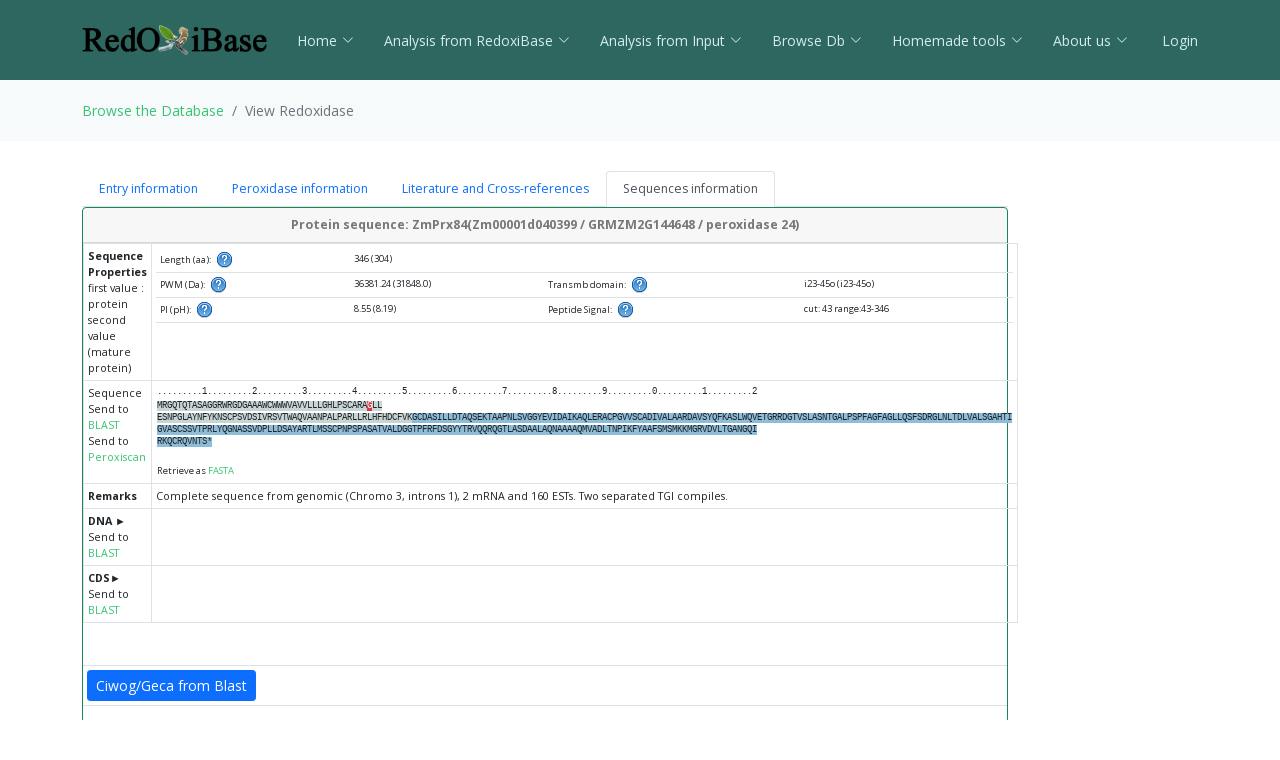

--- FILE ---
content_type: text/html; charset=UTF-8
request_url: https://redoxibase.toulouse.inrae.fr/display_perox/view_perox/1008
body_size: 51636
content:
<!DOCTYPE html>
<html lang="en">
<head>
  <meta charset="utf-8">
  <meta content="width=device-width, initial-scale=1.0" name="viewport">
  <title>View Redoxidase  1008</title>
  <meta content="" name="description">
  <meta content="" name="keywords">

  <!-- Favicons -->
  <link href="https://redoxibase.toulouse.inrae.fr/assets/images/favicon.ico" rel="icon">
  <link href="https://redoxibase.toulouse.inrae.fr/assets/Amoeba/assets/img/apple-touch-icon.png" rel="apple-touch-icon">

  <!-- Google Fonts -->
  <link href="https://fonts.googleapis.com/css?family=Open+Sans:300,300i,400,400i,600,600i,700,700i|Lato:400,300,700,900" rel="stylesheet">

  <!-- Vendor CSS Files -->
  <link href="https://redoxibase.toulouse.inrae.fr/assets/Amoeba/assets/vendor/bootstrap/css/bootstrap.css" rel="stylesheet">
  <link href="https://redoxibase.toulouse.inrae.fr/assets/Amoeba/assets/vendor/bootstrap-icons/bootstrap-icons.css" rel="stylesheet">
  <link href="https://redoxibase.toulouse.inrae.fr/assets/Amoeba/assets/vendor/glightbox/css/glightbox.min.css" rel="stylesheet">
  <link href="https://redoxibase.toulouse.inrae.fr/assets/Amoeba/assets/vendor/swiper/swiper-bundle.min.css" rel="stylesheet">

  <!-- Template Main CSS File -->
  <link href="https://redoxibase.toulouse.inrae.fr/assets/Amoeba/assets/css/style.css" rel="stylesheet">
  <link href="https://redoxibase.toulouse.inrae.fr/assets/css/style_perox.css" rel="stylesheet">

  <link href="https://redoxibase.toulouse.inrae.fr/assets/vendor/jquery-ui/current/jquery-ui.min.css" rel="stylesheet">
  <link href="https://redoxibase.toulouse.inrae.fr/assets/vendor/jquery-ui/current/jquery-ui.theme.css" rel="stylesheet">


  <link href="https://redoxibase.toulouse.inrae.fr/assets/vendor/DataTables/full5/datatables.min.css" rel="stylesheet">
 <!--  <link href="https://redoxibase.toulouse.inrae.fr/assets/vendor/DataTables/Buttons-2.2.3/css/buttons.bootstrap4.min.css"> -->

<!--  <link href="https://redoxibase.toulouse.inrae.fr/assets/vendor/jquery/treetable/css/jquery.treetable.css"  rel="stylesheet"> -->
 <link href="https://redoxibase.toulouse.inrae.fr/assets/vendor/jquery/treetable/css/jquery.treetable.theme.default.css"  rel="stylesheet">


  <script src="https://redoxibase.toulouse.inrae.fr/assets/vendor/jquery/jquery.js"></script>

  <link type="text/css"  href="https://redoxibase.toulouse.inrae.fr/assets/vendor/bootstrap/dual_listbox/dist/bootstrap-duallistbox.css"  rel="stylesheet">
  <script  src="https://redoxibase.toulouse.inrae.fr/assets/vendor/bootstrap/dual_listbox/dist/jquery.bootstrap-duallistbox.min.js"></script>

  <!-- bootstrap table -->
  <link href="https://redoxibase.toulouse.inrae.fr/assets/vendor/bootstrap/bootstrap-table-master/dist/bootstrap-table.css" rel="stylesheet">
  <script src="https://redoxibase.toulouse.inrae.fr/assets/vendor/bootstrap/bootstrap-table-master/dist/bootstrap-table.js"></script>
  <!-- =======================================================
  * Template Name: Amoeba - v4.7.0
  * Template URL: https://bootstrapmade.com/free-one-page-bootstrap-template-amoeba/
  * Author: BootstrapMade.com
  * License: https://bootstrapmade.com/license/
  ======================================================== -->

<script>
/*$(document).ready(function()
{
   // $('#tabs').tabs();

    $('.collapse').on('shown.bs.collapse', function (event) {
      $('.collapse').not(this).removeClass('in');
    });

    $('[data-toggle=collapse]').click(function (e) {
      $('[data-toggle=collapse]').parent('li').removeClass('active');
      $(this).parent('li').toggleClass('active');
      var active = $(this).parent('li').toggleClass('active');
      console.log ("active %o",active);
    });

   //find url of current page and display target sub-menu
    var url = location.pathname.substring(location.pathname  + 1);
    var currentItem = $(".items").find("[href$='" + url + "']");
    var path = "";
    $(currentItem.parents("li").get().reverse()).each(function () {
        path += "/" + $(this).children("a").text();
        var cid = $(this).closest('ul').attr('id');
        $('#'+cid).addClass('in');
         console.log(' cid:'+cid+'\n path:'+path+'\n currentItem: %o',currentItem);
        console.log('BS url:'+url+'\n cid:'+cid+' \n path:'+path);
    });


}); */
</script>

</head>
<body>

    <!-- ======= Header ======= -->
    <header id="header" class="fixed-top d-flex align-items-centerd-print-none">
        <div class="container d-flex align-items-center ">

            <div class="logo me-auto">
              <!--   <h1><a href="https://redoxibase.toulouse.inrae.fr">Redoxibase</a></h1> -->
                <!-- Uncomment below if you prefer to use an image logo -->
                 <a href="https://redoxibase.toulouse.inrae.fr" ><img src="https://redoxibase.toulouse.inrae.fr/assets/images/logoRedoxOnly.png" alt="logo_Redox" title="Redoxibase" class="img-fluid"></a>
            </div>

            <nav id="navbar" class="navbar">
        <ul>
            <li class="dropdown"><a class="nav-link scrollto" href="https://redoxibase.toulouse.inrae.fr/"  >Home <i class="bi bi-chevron-down"></i></a>
                <ul>
                    <li><a href="https://redoxibase.toulouse.inrae.fr/" title="General information" >General information</a>
                    <li><a href="https://redoxibase.toulouse.inrae.fr/infos/intro">Introduction</a></li>
                    <li><a href="https://redoxibase.toulouse.inrae.fr/infos/documentation">Classes description</a></li>
                    <li><a href="https://redoxibase.toulouse.inrae.fr/infos/annotations">Annotation procedure</a></li>
                    <li><a href="https://redoxibase.toulouse.inrae.fr/infos/links">External Links</a></li>
                    <li><a href="https://redoxibase.toulouse.inrae.fr/infos/news">News</a></li>
                </ul>
            </li>

            <li class="dropdown"><a class="nav-link scrollto" href="https://redoxibase.toulouse.inrae.fr/tools/"   title="General information"><span>Analysis from RedoxiBase </span><i class="bi bi-chevron-down"></i></a>
                <ul>
                    <li><a href="https://redoxibase.toulouse.inrae.fr/tools/" title="General information">Analysis overview </a>
                    <li><a href="https://redoxibase.toulouse.inrae.fr/search/search_form_multicriteria" title="Returned results could be directly send to ClustalW, MAFFT and phylogenic analysis">Multicriteria search </a></li>
                    <li><a href="https://redoxibase.toulouse.inrae.fr/tools/intro_phylo" title="Launch a Phylogenetic study on the RedoxiBase">Phylogenetic Study +</a></li>
                    <li><a href="https://redoxibase.toulouse.inrae.fr/tools/geca_search_form" title="Gene evolution conservation analysis on selected proteins" >GECA from Search </a></li>

                                    </ul>
            </li>

            <li class="dropdown"><a class="nav-link scrollto" href="https://redoxibase.toulouse.inrae.fr/tools/input"  title="Compute analysis on RedoxiBase data">Analysis from Input <i class="bi bi-chevron-down"></i></a>
                <ul>
                    <li><a href="https://redoxibase.toulouse.inrae.fr/tools/input" title="Compute analysis on RedoxiBase data" class="nav-link scrollto" data-target="#input_overview">Input overview </a>
                    <li><a href="https://redoxibase.toulouse.inrae.fr/tools/blast" title="Returned hits could be directly send to ClustalW, MAFFT and phylogenic analysis">BLAST </a></li>
                    <li><a href="https://redoxibase.toulouse.inrae.fr/tools/peroxiscan" title="Identify the class of your peroxidase sequence">PeroxiScan </a></li>
                    <li><a href="https://redoxibase.toulouse.inrae.fr/tools/blast_geca" title="Gene evolution conservation analysis on selected proteins" >GECA from BLAST</a></li>
                    <li><a href="https://redoxibase.toulouse.inrae.fr/orthogroups/search_orthogroups" title="Search for orthogroups" >Orthogroup Search</a></li>

                                    </ul>
            </li>
            <li class="dropdown"><a class="nav-link scrollto" href="https://redoxibase.toulouse.inrae.fr/browse"   title="Explore RedoxiBase DB">Browse Db<i class="bi bi-chevron-down"></i></a>
                <ul>
                    <li><a href="https://redoxibase.toulouse.inrae.fr/browse" title="Explore RedoxiBase DB">Browse the database</a>
                    <li><a href="https://redoxibase.toulouse.inrae.fr/classes/classes"       >By class</a></li>
                    <li><a href="https://redoxibase.toulouse.inrae.fr/organisms/organism"    >By organism</a></li>
                    <li><a href="https://redoxibase.toulouse.inrae.fr/cellular/cellular"     >By cellular location</a></li>
                    <li><a href="https://redoxibase.toulouse.inrae.fr/tissues/tissues_type"  >By tissue type</a></li>
                    <li><a href="https://redoxibase.toulouse.inrae.fr/inducers/inducers"     >Among Inducers</a></li>
                    <li><a href="https://redoxibase.toulouse.inrae.fr/repressors/repressors" >Among repressors</a></li>
                    <li><a href="https://redoxibase.toulouse.inrae.fr/orthogroups/list_orthogroups" >By orthogroup</a></li>
                </ul>
            </li>
            <li class="dropdown"><a class="nav-link scrollto" href="https://redoxibase.toulouse.inrae.fr/tools/geca_input_demo" title="Home tools">Homemade tools<i class="bi bi-chevron-down"></i></a>
                <ul>
                    <li><a href="https://redoxibase.toulouse.inrae.fr/tools/geca_input_demo">GECA</a></li>
                    <li><a href="http://polebio.lrsv.ups-tlse.fr/ExpressWeb/welcome" target="_blank">ExpressWeb</a>
                </ul>
            </li>
            <li class="dropdown"><a  class="nav-link scrollto" href="https://redoxibase.toulouse.inrae.fr/infos"   title="Informations about contributors">About us<i class="bi bi-chevron-down"></i></a>
                <ul>
                    <li><a href="https://redoxibase.toulouse.inrae.fr/infos">Contributors</a></li>
                    <li><a href="https://redoxibase.toulouse.inrae.fr/infos/publications">Publications</a></li>
                </ul>
            </li>

           <li><a href="https://redoxibase.toulouse.inrae.fr/admin/login" >&nbsp;Login</a></li>
        </ul>

        <i class="bi bi-list mobile-nav-toggle"></i>
      </nav><!-- .navbar -->
        
        </div>
    </header><!-- End #header -->
 
    <main id="main">

     <section class="breadcrumbs">
        <div class="container">
          <ol class="breadcrumb ">
             <li class="breadcrumb-item"><a href="https://redoxibase.toulouse.inrae.fr/browse">Browse the Database </a></li>
             <li class="breadcrumb-item active" >View Redoxidase</li>
          </ol>
        </div>
    </section>
    <section id="browse" >
        <div class="container" >
             
             <div class="row">
                 <div class="col-lg-10 col-md-6 small">
                     <ul class="nav nav-tabs" role="tablist"  id="myTab">
                         <li role="presentation" class="nav-item"><a class="nav-link" data-bs-toggle="tab" href="#Entry" role="tab" aria-controls="Entry"  aria-selected="false">Entry information</a></li>
                         <li role="presentation" class="nav-item"><a class="nav-link" data-bs-toggle="tab"  href="#Description" role="tab" aria-controls="Description"  aria-selected="true">Peroxidase information</a></li>
                         <li role="presentation" class="nav-item"><a class="nav-link" data-bs-toggle="tab"  href="#CrossRefs" role="tab" aria-controls="CrossRefs"  aria-selected="false">Literature and Cross-references</a></li>
                         <li role="presentation" class="nav-item"><a class="nav-link active" data-bs-toggle="tab"  href="#ProteinDNA" role="tab" aria-controls="ProteinDNA"  aria-selected="false">Sequences information </a> </li>
                     </ul>
                     
                     <div class="tab-content" id="myTabContent">
                         <div id="Entry" class="tab-pane fade">
                             <!--   ##################### START Entry information ##################### --> 
                            <div class="card border-success">
                                <div class="card-header text-center">
                                    <strong class="bg-gradient-success">Entry information : ZmPrx84(Zm00001d040399 / GRMZM2G144648 / peroxidase 24) </strong>
                                </div>
                                <table  class="table table-sm small table-bordered " >
                                   <tr>
                                     <th class="text-right" >Entry ID</th>
                                     <td class="text-left" >1008</td>
                                  </tr>
                                  <tr>
                                      <th class="text-right" >Creation</th>
                                      <td class="text-left">2006-06-05 (Christophe Dunand)</td>
                                  </tr>
                                  <tr>
                                      <th class="text-right" >Last sequence changes</th>
                                      <td class="text-left">2006-06-05 (Christophe Dunand)</td>
                                  </tr>
                                  <tr>
                                      <th class="text-right" >Sequence status</th>
                                      <td class="text-left">complete  </td>
                                  </tr>
                                  <tr>
                                      <th class="text-right">Reviewer</th>
                                      <td class="text-left">Christophe Dunand</td>
                                  </tr>                                    <tr>
                                        <th class="text-right">Last annotation changes</th>
                                        <td  class="text-left">2023-01-09 (Christophe Dunand)</td>
                                    </tr>
                                </table>
                            </div><!-- End Div card -->

                         </div><!-- END DIV Entry -->
                         <div id="Description" class="tab-pane fade " >
                             <!--   ##################### START Peroxidase information ##################### --> 
                              <div class="card border-success">
                                <div class="card-header text-center">
                                    <strong>Peroxidase information: ZmPrx84(Zm00001d040399 / GRMZM2G144648 / peroxidase 24)</strong>
                                </div>
                                <table  class="table table-sm small table-bordered " >
                                  <tr>
                                      <th class="text-right" >Name</th>
                                      <td class="text-left"><strong>ZmPrx84(Zm00001d040399 / GRMZM2G144648 / peroxidase 24)</strong></td>
                                  </tr>
                                  <tr>
                                      <th class="text-right" >Class</th>
                                      <td class="text-left"><a href="https://redoxibase.toulouse.inrae.fr/search/search_type/Class/Class%20III%20peroxidase" target="_blank" title="Show others records in Peroxibase for the same Class">Class III peroxidase</a>
                           &nbsp;&nbsp;&nbsp;[Orthogroup: <a href="https://redoxibase.toulouse.inrae.fr/orthogroups/view_orthogroup/Prx135">Prx135</a>]                                       </td>
                                   </tr>
                                   <tr>
                                       <th class="text-right"> Taxonomy</th>
                                       <td class="text-left"><a href="http://www.ncbi.nlm.nih.gov/Taxonomy/Browser/wwwtax.cgi?mode=Undef&amp;id=2759&amp;lvl=3&amp;keep=1&amp;srchmode=1&amp;unlock" target="_blank" title="superkingdom">Eukaryota</a> <a href="http://www.ncbi.nlm.nih.gov/Taxonomy/Browser/wwwtax.cgi?mode=Undef&amp;id=33090&amp;lvl=3&amp;keep=1&amp;srchmode=1&amp;unlock" target="_blank" title="kingdom">Viridiplantae</a> <a href="http://www.ncbi.nlm.nih.gov/Taxonomy/Browser/wwwtax.cgi?mode=Undef&amp;id=35493&amp;lvl=3&amp;keep=1&amp;srchmode=1&amp;unlock" target="_blank" title="phylum">Streptophyta</a> <a href="http://www.ncbi.nlm.nih.gov/Taxonomy/Browser/wwwtax.cgi?mode=Undef&amp;id=4447&amp;lvl=3&amp;keep=1&amp;srchmode=1&amp;unlock" target="_blank" title="class">Monocotyledons</a> <a href="http://www.ncbi.nlm.nih.gov/Taxonomy/Browser/wwwtax.cgi?mode=Undef&amp;id=4479&amp;lvl=3&amp;keep=1&amp;srchmode=1&amp;unlock" target="_blank" title="family">Poaceae</a> <a href="http://www.ncbi.nlm.nih.gov/Taxonomy/Browser/wwwtax.cgi?mode=Undef&amp;id=4575&amp;lvl=3&amp;keep=1&amp;srchmode=1&amp;unlock" target="_blank" title="genus">Zea</a>  <span class="bi bi-window-plus text-primary"></span></td>
                                   </tr>
                                   <tr>
                                     <th class="text-right"> Organism</th>
                                     <td class="text-left"><a href="https://redoxibase.toulouse.inrae.fr/search/search_type/Organism/Zea%20mays" title="Show others records in Peroxibase for the same Organism" target="_blank">Zea mays</a>&nbsp;&nbsp;&nbsp;
                                           [TaxId: <a href="http://www.ncbi.nlm.nih.gov/Taxonomy/Browser/wwwtax.cgi?id=4577" target="_blank">4577</a> <span class="bi bi-window-plus text-primary"></span>]</td>
                                   </tr>
                                   <tr>
                                     <th class="text-right"><strong>Cellular localisation</strong></th>
                                     <td class="text-left">N/D<br /></td>
                                   </tr>
                                   <tr>
                                     <th class="text-right"><strong>Tissue types</strong></th>
                                     <td class="text-left">Endosperm<br />Meristems<br />Mixed tissues<br />Ovaries<br />Roots<br /></td>
                                   </tr>
                                   <tr>
                                     <th class="text-right"><strong>Inducer</strong></th>
                                     <td class="text-left">N/D<br /></td>
                                   </tr>
                                   <tr>
                                     <th class="text-right"><strong>Repressor</strong></th>
                                     <td class="text-left">N/D<br /></td>
                                   </tr>
                                   <tr>
                                     <th class="text-right"><strong>Best BLASTp hits</strong></th>
                                     <td class="text-center">

                                       <table class="table table-sm small" style="width:70%">
                                        <tr>
                                     	   <td class="e_left"><strong>Perox</strong></td>
                                     	   <td class="e_left"><strong>score</strong></td>
                                     	   <td class="e_left"><strong>E-value</strong></td>
                                     	   <td class="e_left"><strong>ZmPrx84<br /> start..stop</strong></td>
                                     	   <td class="e_left"><strong>S start..stop</strong></td>
                                         </tr>
                                         <tr>
                                             <td class="e_left"><a href="https://redoxibase.toulouse.inrae.fr/display_perox/view_perox/879" target=_blank">SbPrx55</a></td>
                                             <td class="e_left">599</td>
                                             <td class="e_left">0</td>
                                     	   <td class="e_left">6..346</td>
                                     	   <td class="e_left">4..344</td>
                                     </tr>
                                         <tr>
                                             <td class="e_left"><a href="https://redoxibase.toulouse.inrae.fr/display_perox/view_perox/1765" target=_blank">SpPrx02</a></td>
                                             <td class="e_left">575</td>
                                             <td class="e_left">0</td>
                                     	   <td class="e_left">2..346</td>
                                     	   <td class="e_left">2..346</td>
                                     </tr>
                                         <tr>
                                             <td class="e_left"><a href="https://redoxibase.toulouse.inrae.fr/display_perox/view_perox/761" target=_blank">ZmPrx65</a></td>
                                             <td class="e_left">540</td>
                                             <td class="e_left">0</td>
                                     	   <td class="e_left">1..346</td>
                                     	   <td class="e_left">1..343</td>
                                     </tr>
                                         <tr>
                                             <td class="e_left"><a href="https://redoxibase.toulouse.inrae.fr/display_perox/view_perox/9454" target=_blank">SiPrx11</a></td>
                                             <td class="e_left">535</td>
                                             <td class="e_left">0</td>
                                     	   <td class="e_left">33..346</td>
                                     	   <td class="e_left">35..347</td>
                                     </tr>
                                       </table>
                                     </td>
                                   </tr>
                                   <tr>
                      		         <td class="right"><strong>Gene structure <a href="https://redoxibase.toulouse.inrae.fr/assets/exons/exon.1008.png" target="_blank">Fichier</a></strong></td>
                        		       <td>
                        		           <a id="ExonTable"><strong>Exons</strong>&#9658</a>
                        		           <div id="showExonTable" >
                        		               <table class="table table-sm small table-bordered">
                                                 <tr>
                                                     <th>Exon</th><th>Start..End</th><th>Size</th>
                                                     <th>Exon</th><th>Start..End</th><th>Size</th>
                                                     <th>Exon</th><th>Start..End</th><th>Size</th>
                                                     <th>Exon</th><th>Start..End</th><th>Size</th>
                                                 </tr>
                                                 <tr>
                                                     <td class="legend">N&deg; 1 </td>
                                                     <td class="e_right">41743329..41743616</td>
                                                     <td class="e_right">286</td>
                                                     <td class="legend">N&deg; 2 </td>
                                                     <td class="e_right">41742059..41742811</td>
                                                     <td class="e_right">751</td>
                                                     <td colspan="6">&nbsp;</td>
                                                 </tr>
                                                 <tr>
                                                    <td colspan=12 >complement(join(41742059..41742811,41743329..41743616))</td>
                                                </tr>
                                              </table>
                                            </div><!-- End div showExonTable -->
                                            <div class="scroll" align="center">
                                                <br/><br/>
                                                <img src='https://redoxibase.toulouse.inrae.fr/assets/exons/exon.1008.png' class="img-fluid" alt="exon"/>
                                                <br/><br/>
                                            </div>
                                        </td>
                                    </tr>
                               </table>
                           </div>

                         </div><!-- END DIV Description -->
                         <div id="CrossRefs" class="tab-pane fade">
                             <!--   ##################### START Literature and Cross-references ##################### --> 
                           <div class="card border-success">
                            <div class="card-header text-center alert-success">
                                <strong>Literature and cross-references ZmPrx84(Zm00001d040399 / GRMZM2G144648 / peroxidase 24)</strong>
                            </div>
                               <table  class="table table-sm small table-bordered" >
                                    <tr>
                                        <th class="text-right" >Literature</th>
                                        <td class="text-left">REFERENCE 1 Bohnert,H. et al., unpublished.<br />
REFERENCE 2 Duvick,J.P., Maddox,J.R., Navarro Acevedo,P.A. and Simmons,C.R. Maize peroxidase genes and their use for improving plant disease resistance and stalk strength</td>
                                    </tr>
                                       <!-- ##########  CROSS-REFERENCES ############ --> 
                                      <tr>
                                        <th class="text-right"><strong>Protein ref. </strong></th>
                                        <td class="text-left">
UniProtKB: </b>&nbsp;  <a href='https://www.uniprot.org/uniprot/B6SIU4' target="_blank">B6SIU4</a></b>&nbsp;  <a href='https://www.uniprot.org/uniprot/B6SRH9' target="_blank">B6SRH9</a> [Other strain]                                        </td>
                                      </tr>
                                      <!-- ##########  CROSS-REFERENCES ############ --> 
                                      <tr>
                                        <th class="text-right"><strong>DNA ref. </strong></th>
                                        <td class="text-left">
GenBank: </b>&nbsp;  <a href='https://www.ncbi.nlm.nih.gov/nuccore/AX546771' target="_blank">AX546771</a> [Mismatch]</b>&nbsp;  <a href='https://www.ncbi.nlm.nih.gov/nuccore/AX546771.1' target="_blank">AX546771.1</a> [Mismatch]</b>&nbsp;  <a href='https://www.ncbi.nlm.nih.gov/nuccore/AC182628.3?report=gbwithparts&amp;from=50390&amp;to=51944' target="_blank">AC182628.3</a> (50390..51944)                                        </td>
                                      </tr>
                                      <!-- ##########  CROSS-REFERENCES ############ --> 
                                      <tr>
                                        <th class="text-right"><strong>mRNA ref. </strong></th>
                                        <td class="text-left">
GenBank: </b>&nbsp;  <a href='https://www.ncbi.nlm.nih.gov/nuccore/AY109037.1' target="_blank">AY109037.1</a>                                        </td>
                                      </tr>
                                      <!-- ##########  CROSS-REFERENCES ############ --> 
                                      <tr>
                                        <th class="text-right"><strong>Cluster/Prediction ref. </strong></th>
                                        <td class="text-left">
UniGene: </b>&nbsp;  <a href='https://www.ncbi.nlm.nih.gov/gene/?term=Zm.79249[UniGene+Cluster+Number]' target="_blank">Zm.79249</a>                                        </td>
                                      </tr>
                               </table>
                            </div>

                         </div><!-- END DIV CrossRefs -->
                         <div id="ProteinDNA" class="tab-pane fade show active">
                                 <!--   ##################### START Sequences references ##################### --> 
                            <div class="card border-success">
                                <div class="card-header text-center">
                                    <strong>Protein sequence: ZmPrx84(Zm00001d040399 / GRMZM2G144648 / peroxidase 24)</strong>
                                </div>
                              <table  class="table table-sm small  table-bordered" >
                                 <tr>
                                     <td class="text-right" ><b>Sequence Properties</b><br />
                                         first value : protein<br />    second value (mature protein)</td>
                                     <td class="text-left">
<!-- start prot_stats -->
                                        <table class="table table-sm small" >
                                        <tr>
                                           <td class="text-right">Length (aa): &nbsp; <span title = "ProtLen" data-container="body" data-toggle="popover" data-placement="right"
                    data-content="Protein length in amino acid"> <img src="/assets/images/help.png" width="16" height="16"  alt="%s" />  </span> &nbsp;</td>
                                           <td colspan="3" class="text-left">346 (304)</td>
                                        </tr>
                                        <tr>
                                         <td class="text-right">PWM (Da): &nbsp; <span title = "PWM" data-container="body" data-toggle="popover" data-placement="right"
                    data-content="Molecular Weight of protein
                                Protein Mw is calculated by the addition of average isotopic masses of amino acids in the protein
                                and the average isotopic mass of one water molecule.
                                Molecular weight values are given in Dalton (Da). "> <img src="/assets/images/help.png" width="16" height="16"  alt="%s" />  </span> &nbsp;</td>
                                         <td class="text-left">36381.24 (31848.0)</td>
                                     <td class="text-right">Transmb domain: &nbsp; <span title = "THMM" data-container="body" data-toggle="popover" data-placement="right"
                    data-content="Transmembrane domain
                                Calculation done with <a href='http://www.cbs.dtu.dk/services/TMHMM/' target='_blank' title='Go to THMM Web site'>TMHMM</a>
                                The topology is given as the position of the transmembrane helices
                                separated by <b>i</b>
                                if the loop is on the inside or <b>o</b> if it is on the outside.

                                For example <b>i7-29o44-66i87-109o</b> means that it starts on the inside, 

                                has a predicted TMH at position 7 to 29, the outside, then a TMH at position 44-66 etc."> <img src="/assets/images/help.png" width="16" height="16"  alt="%s" />  </span> &nbsp;</td>
                                     <td class="text-left">i23-45o (i23-45o)</td>
                                     <tr>
                                             <td class="text-right">PI (pH): &nbsp; <span title = "IE" data-container="body" data-toggle="popover" data-placement="right"
                    data-content="Iso electric point of protein
                                Calculation done with EMBOSS parameters.
                                Please see <a href='http://isoelectric.org/theory.html' target='_blank'>Dataset for pKi calculation</a> for more information"> <img src="/assets/images/help.png" width="16" height="16"  alt="%s" />  </span> &nbsp;</td>
                                             <td class="text-left">8.55 (8.19)</td>
                                             <td class="text-right">Peptide Signal: &nbsp; <span title = "SignalP" data-container="body" data-toggle="popover" data-placement="right"
                    data-content="Protein signal for <b>mature protein</b>.\n
                                if exist :cut position of signal peptide.
                                range: start-end pos of mature protein "> <img src="/assets/images/help.png" width="16" height="16"  alt="%s" />  </span> &nbsp;</td>
                                             <td class="text-left">cut: 43  range:43-346</td>
                                     </tr>
                                              </table><!-- end get_stats -->
                                       </td>
                                     </tr>
 <!-- Start Display Protein -->
                                   <tr>
                                      <td class="text-right" >Sequence<br />
                                           Send to <a href="https://redoxibase.toulouse.inrae.fr/tools/blast/1008/PEP/Zea%20mays" target="_blank">BLAST</a><br />
                                           Send to <a href="https://redoxibase.toulouse.inrae.fr/tools/peroxiscan/1008/PEP" target="_blank">Peroxiscan</a>
                                       </td>
                                       <td>
                                         <div id="showProt">
                                           <table class="dna " >
                                             <tr>
                                               <td class="echelle"><div class="exon_tbl">.........1.........2.........3.........4.........5.........6.........7.........8.........9.........0.........1.........2</div></td>
                                             </tr> 
                                             <tr>
                                               <td class="sequence"><div class="exon_tbl"><span id="exon0">MRGQTQTASAGGRWRGDGAAAWCWWWVAVVLLLGHLPSCARA<span class='bg-danger text-white' title='signal Peptide at pos 43'>G</span>LL<br>ESNPGLAYNFYKNSCPSVDSIVRSVTWAQVAANPALPARLLRLHFHDCFVK</span><span id="exon1">GCDASILLDTAQSEKTAAPNLSVGGYEVIDAIKAQLERACPGVVSCADIVALAARDAVSYQFKASLWQVETGRRDGTVSLASNTGALPSPFAGFAGLLQSFSDRGLNLTDLVALSGAHTI<br>GVASCSSVTPRLYQGNASSVDPLLDSAYARTLMSSCPNPSPASATVALDGGTPFRFDSGYYTRVQQRQGTLASDAALAQNAAAAQMVADLTNPIKFYAAFSMSMKKMGRVDVLTGANGQI<br>RKQCRQVNTS*</span></div></td>
                                             </tr>
                                             <tr>
                                                <td  class="text-left small" >
                                                     <br />Retrieve as <a href="https://redoxibase.toulouse.inrae.fr/tools/get_fasta/1008/PEP " target="_blank">FASTA</a>&nbsp;&nbsp;
                                                 </td>
                                             </tr>
                                           </table>
                                       </div>
                                       </td>
                                   </tr>
                                   <tr>
                                     <td class="right"><strong>Remarks</strong></td>
                                     <td>Complete sequence from genomic (Chromo 3, introns 1), 2 mRNA and 160 ESTs. Two separated TGI compiles.</td>
                                   </tr>
 <!-- End Display Protein -->
 <!-- Start Display DNA -->
                                   <tr>
                                     <td class="right"><a id="DNA"><strong>DNA </strong>&#9658</a><br />
                                         Send to <a href="https://redoxibase.toulouse.inrae.fr/tools/blast/1008/DNA/Zea mays" target="_blank">BLAST</a>
                                     </td>
                                     <td>
                                       <div id="showDNA" >
                                           <table class="dna">
                                                  <tr>
                                                   <td class="echelle">.........1.........2.........3.........4.........5.........6.........7.........8.........9.........0.........1.........2</td>
                                               </tr>
                                               <tr>
                                                   <td class="sequence"><span id="exon0">ATGAGGGGGCAAACGCAGACAGCTTCCGCGGGGGGCCGGTGGCGAGGCGACGGCGCTGCGGCGTGGTGTTGGTGGTGGGTGGCCGTGGTCCTCCTGCTTGGCCATTTACCGAGCTGCGCG<br />CGCGCGGGGCTGCTGGAGTCCAACCCGGGCCTGGCCTACAACTTCTACAAGAACAGCTGCCCCAGCGTGGACTCCATCGTCCGCAGCGTCACCTGGGCGCAGGTCGCCGCCAACCCTGCC<br />CTCCCGGCTCGCCTCCTCCGCCTCCACTTCCATGACTGCTTCGTCAAG</span>GTGCGTCCGTCCGTCCGCGCTGTGCTCTCTGTGTCCGTCGACCTTTCTTTCTTTCATTCATTCATTCAGGGT<br />CAGAGCAGTCAGTCAGTGGGCACCAAGCGCACTTTTGTCGGTTTTTTTACTGACGACAAAGCAGAGCGCTGCAGAACAGCAGTGTTGAAGTCGACCCTCTCTCCTCGTGTTCTGCTCTTA<br />CGCGGAATACGTAAGCATTACGGCAACACCTCCTCGGGTTGGCGCGCCCACAGACACATGACAGGACGACGGGGGAAAAAAAGAAAATACTCCACGTACTAGTACTACTACGCCGCGCCG<br />GGGGCAACGCGAATCTTGTCATTTTGCCCCCCCGGACCCCGCTCTCCCGTACGGCGGTCGGCTTGGATGTCGATTGGGGAGGGGAGGGGAGGGGAGGGACGGGGGCGCGTTCGTGCCGCG<br />TCCTGTCCTTGTCGCGTCCGTCGTTCGTCGGTCGCCAACGCCGTGACCCCATCCTGCAACTGACCACCAGCTGCTTCTGACGCAGGG<span id="exon1">GGCTGCGACGCGTCGATCCTGCTGGACACCGCG<br />CAGAGCGAGAAGACGGCGGCGCCGAACCTGTCGGTGGGCGGGTACGAGGTGATCGACGCGATCAAGGCGCAGCTGGAGAGGGCGTGCCCGGGCGTGGTGTCGTGCGCCGACATCGTGGCG<br />CTGGCGGCGCGCGACGCCGTGTCGTACCAGTTCAAGGCGTCGCTGTGGCAGGTGGAGACGGGGCGGCGCGACGGCACGGTGTCGCTGGCGTCCAACACGGGGGCGCTGCCGTCGCCCTTC<br />GCGGGCTTCGCGGGCCTGCTGCAGAGCTTCTCGGACCGGGGGCTGAACCTGACGGACCTCGTGGCGCTGTCGGGGGCGCACACCATCGGCGTGGCAAGCTGCTCCAGCGTCACCCCGCGC<br />CTGTACCAGGGGAACGCCAGCAGCGTGGACCCGCTGCTGGACTCGGCCTACGCGCGGACGCTCATGTCGTCGTGCCCCAACCCGTCGCCGGCGTCGGCCACCGTGGCGCTGGACGGCGGC<br />ACGCCGTTCCGGTTCGACAGCGGGTACTACACCAGGGTGCAGCAGAGGCAGGGCACGCTGGCCTCCGACGCCGCGCTGGCGCAGAACGCCGCCGCCGCGCAGATGGTGGCCGACCTCACC<br />AACCCCATCAAGTTCTACGCCGCCTTCTCCATGTCCATGAAGAAGATGGGCCGCGTCGACGTGCTCACCGGCGCAAACGGCCAGATCAGGAAGCAGTGCCGCCAGGTCAACACCTCCTGA<br /></span></td>
                                               </tr>
                                               <tr>
                                                   <td class="text-left small" >
                                                       <br />Retrieve as <a href="https://redoxibase.toulouse.inrae.fr/tools/get_fasta/1008/DNA" target="_blank">FASTA</a>&nbsp;&nbsp;
                                                   </td>
                                               </tr>
                                           </table>
                                       </div>
                                   </td>
                               </tr>
 <!-- End Display DNA -->
 <!-- Start Display CDS -->
                                   <tr>
                                     <td class="right"><a id="CDS"><strong>CDS</strong>&#9658</a><br />
                                          Send to <a href="https://redoxibase.toulouse.inrae.fr/tools/blast/1008/CDS/Zea mays" target="_blank">BLAST</a>
                                     </td>
                                     <td>
                                         <div id="showCDS" >
                                             <table class="dna">
                                                 <tr>
                                                     <td class="echelle">.........1.........2.........3.........4.........5.........6.........7.........8.........9.........0.........1.........2</td>
                                                 </tr>
                                                 <tr>
                                                     <td class="sequence" ><span id="exon0">ATGAGGGGGCAAACGCAGACAGCTTCCGCGGGGGGCCGGTGGCGAGGCGACGGCGCTGCGGCGTGGTGTTGGTGGTGGGTGGCCGTGGTCCTCCTGCTTGGCCATTTACCGAGCTGCGCG<br />CGCGCGGGGCTGCTGGAGTCCAACCCGGGCCTGGCCTACAACTTCTACAAGAACAGCTGCCCCAGCGTGGACTCCATCGTCCGCAGCGTCACCTGGGCGCAGGTCGCCGCCAACCCTGCC<br />CTCCCGGCTCGCCTCCTCCGCCTCCACTTCCATGACTGCTTCGTCAAG</span><span id="exon1">GGCTGCGACGCGTCGATCCTGCTGGACACCGCGCAGAGCGAGAAGACGGCGGCGCCGAACCTGTCGGTGGGC<br />GGGTACGAGGTGATCGACGCGATCAAGGCGCAGCTGGAGAGGGCGTGCCCGGGCGTGGTGTCGTGCGCCGACATCGTGGCGCTGGCGGCGCGCGACGCCGTGTCGTACCAGTTCAAGGCG<br />TCGCTGTGGCAGGTGGAGACGGGGCGGCGCGACGGCACGGTGTCGCTGGCGTCCAACACGGGGGCGCTGCCGTCGCCCTTCGCGGGCTTCGCGGGCCTGCTGCAGAGCTTCTCGGACCGG<br />GGGCTGAACCTGACGGACCTCGTGGCGCTGTCGGGGGCGCACACCATCGGCGTGGCAAGCTGCTCCAGCGTCACCCCGCGCCTGTACCAGGGGAACGCCAGCAGCGTGGACCCGCTGCTG<br />GACTCGGCCTACGCGCGGACGCTCATGTCGTCGTGCCCCAACCCGTCGCCGGCGTCGGCCACCGTGGCGCTGGACGGCGGCACGCCGTTCCGGTTCGACAGCGGGTACTACACCAGGGTG<br />CAGCAGAGGCAGGGCACGCTGGCCTCCGACGCCGCGCTGGCGCAGAACGCCGCCGCCGCGCAGATGGTGGCCGACCTCACCAACCCCATCAAGTTCTACGCCGCCTTCTCCATGTCCATG<br />AAGAAGATGGGCCGCGTCGACGTGCTCACCGGCGCAAACGGCCAGATCAGGAAGCAGTGCCGCCAGGTCAACACCTCCTGA</span></td>
                                                 </tr>
                                                 <tr>
                                                     <td class="text-left small" >
                                                         <br />Retrieve as <a href="https://redoxibase.toulouse.inrae.fr/tools/get_fasta/1008/CDS" target="_blank">FASTA</a>&nbsp;&nbsp;
                                                     </td>
                                                 </tr>
                                             </table>
                                         </div>
                                     </td>
                                 </tr>
 <!-- End Display CDS -->
                              </table>
                              <!-- VAI addition -->
                              <table class="table table-sm">
                                <tr>
                                  <td colspan="2">&nbsp;</td>
                                </tr>
                                <tr>
                                    <td class="text-left" colspan="2">
                                      <form action="https://redoxibase.toulouse.inrae.fr/tools/blast_geca" method="post" name="Ciwog_from_Blast" target="_blank">
                                        <input type="hidden" name="SeqName"     value="ZmPrx84" />
                                        <input type="hidden" name="Sequence"    value="[base64]" />
                                        <input type="hidden" name="GenSeq"      value="[base64]" />
                                        <input type="hidden" name="CoordSeq"    value="complement(join(41742059..41742811,41743329..41743616))" />
                                        <input type="submit" name="submit"      value="Ciwog/Geca from Blast"  class="btn btn-sm btn-primary"/>
                                       </form>
                                    </td>
                                 </tr>
                              </table>
                            </div>

                         </div><!-- END DIV Sequence Datas -->
                     </div> <!-- END DIV tab-content -->
                 </div> <!-- END DIV col --> 
             </div> <!-- END DIV row --> 
        </div> <!-- END DIV container --> 
    </section> <!-- END DIV row --> 
    <script type="text/javascript">
            $(document).ready(function () {
            /* $('a[data-toggle="tab"]').on('shown.tab', function (e) {
              e.target // newly activated tab
              e.relatedTarget // previous active tab
            }) */
         /*   $('#tabs').tabs({active:1});*/
                $('#showExonTable').hide();

                $('a#ExonTable').click(function () {
                        //$('#showExonTable').toggle(400);

                    $('#showExonTable').toggle(); /**/
                    if ($('#showExonTable').css('display') == 'none')
                            $('a#ExonTable').html('ExonTable &#9658');
                     else
                             $('a#ExonTable').html('ExonTable &#9660');
                });


                $('#showCDNA').hide();

                $('a#CDNA').click(function () {
                    $('#showCDNA').toggle();
                    if ($('#showCDNA').css('display') == 'none')
                            $('a#CDNA').html('CDNA &#9658');
                     else
                             $('a#CDNA').html('CDNA &#9660');
                });

                $('#showCDS').hide();

                $('a#CDS').click(function () {

                    $('#showCDS').toggle();
                    if ($('#showCDS').css('display') == 'none')
                            $('a#CDS').html('CDS &#9658');
                     else
                             $('a#CDS').html('CDS &#9660');
                });
                $('#showDNA').hide();

                $('a#DNA').click(function ()
                {
                    $('#showDNA').toggle();
                     if ($('#showDNA').css('display') == 'none')
                            $('a#DNA').html('DNA &#9658');
                     else
                             $('a#DNA').html('DNA &#9660');
                });
                /*Mod BS 2014-01-09*/
                $('#showPromoter').hide();

                $('a#Promoter').click(function () {
                    $('#showPromoter').toggle();
                    if ($('#showPromoter').css('display') == 'none')
                            $('a#Promoter').html('Promoter &#9658');
                     else
                             $('a#Promoter').html('Promoter &#9660');
                });

                $('#showTerminator').hide();

                $('a#Terminator').click(function () {
                    $('#showTerminator').toggle();
                    if ($('#showTerminator').css('display') == 'none')
                            $('a#Terminator').html('Terminator &#9658');
                     else
                             $('a#Terminator').html('Terminator &#9660');
                });


            });
             $(function ()
             {
               $("[data-toggle = 'popover']").popover({hide:500, html:true});


               $('.pop').popover().click(function () {
                    setTimeout(function () {
                        $('.pop').popover('hide');
                    }, 3000);
                });

                });
        </script>
<script type="text/javascript">
$(document).ready(function()
{
    function split( val )
    {
        return val.split( /,\s*/ );
    }

    function extractLast( term )
    {
        return split( term ).pop();
    }

    $(function () {
      $('[data-toggle="popover"]').popover()
    })

});
</script> </main><!-- End #main -->
  <!-- ======= Footer ======= -->
  <footer id="footer" class=" d-print-none">
    <div class="container">
        <div class="row">
            <div class="copyright col-md-12 col-lg-4">
                <a href="http://bioinfo.genotoul.fr/" target="_blank"><img src="https://redoxibase.toulouse.inrae.fr/assets/images/bioinfo_logo-blanc_sm.png" width='240' height='72' alt='logo_bioinfo'></a>
            </div>
            <div class="credits col-md-12 col-lg-6">
               <div class="col-xs-6 text-center text-light">18479 redoxidases in DB ,
               2651 organisms in DB<br >
               </div>
               <!-- Designed by <a href="https://bootstrapmade.com/">BootstrapMade</a> width='372/2' height='245/2' -->
            </div>
            <div class="copyright col-md-12 col-lg-2">
                <a href="https://lrsv.cnrs.fr/" target="_blank"><img src="https://redoxibase.toulouse.inrae.fr/assets/images/logoLRSV.png" width='93' height='61' alt='logo_labo'></a>
            </div>
        </div>
    </div>
    <div class="  d-print-block text-center"> <b>Powered by RedoxiBase. &copy;2004-2025, All rights reserved</b> </div>

  </footer><!-- End #footer -->
  <!-- Don't print footer -->
  <a href="#" class="back-to-top d-flex align-items-center justify-content-center"><i class="bi bi-arrow-up-short"></i></a>

  <!-- Vendor JS Files -->

  <script src="https://redoxibase.toulouse.inrae.fr/assets/Amoeba/assets/vendor/bootstrap/js/bootstrap.bundle.min.js"></script>


  <script src="https://redoxibase.toulouse.inrae.fr/assets/vendor/jquery-ui/current/jquery-ui.js"></script>
  <script src="https://redoxibase.toulouse.inrae.fr/assets/vendor/DataTables/full5/datatables.min.js"></script>

    <script src="https://redoxibase.toulouse.inrae.fr/assets/vendor/jquery/treetable/jquery.treetable.js"></script>

  <script src="https://redoxibase.toulouse.inrae.fr/assets/Amoeba/assets/vendor/glightbox/js/glightbox.min.js"></script>
  <script src="https://redoxibase.toulouse.inrae.fr/assets/Amoeba/assets/vendor/isotope-layout/isotope.pkgd.min.js"></script>
  <script src="https://redoxibase.toulouse.inrae.fr/assets/Amoeba/assets/vendor/swiper/swiper-bundle.min.js"></script>
  <script src="https://redoxibase.toulouse.inrae.fr/assets/Amoeba/assets/vendor/php-email-form/validate.js"></script>

  <script src="https://redoxibase.toulouse.inrae.fr/assets/vendor/jquery/serializeAnything.js"></script>
  <script src="https://redoxibase.toulouse.inrae.fr/assets/vendor/perox_script.js"></script>
  <!-- Template Main JS File -->
  <script src="https://redoxibase.toulouse.inrae.fr/assets/Amoeba/assets/js/main.js"></script>

</body>
</html>